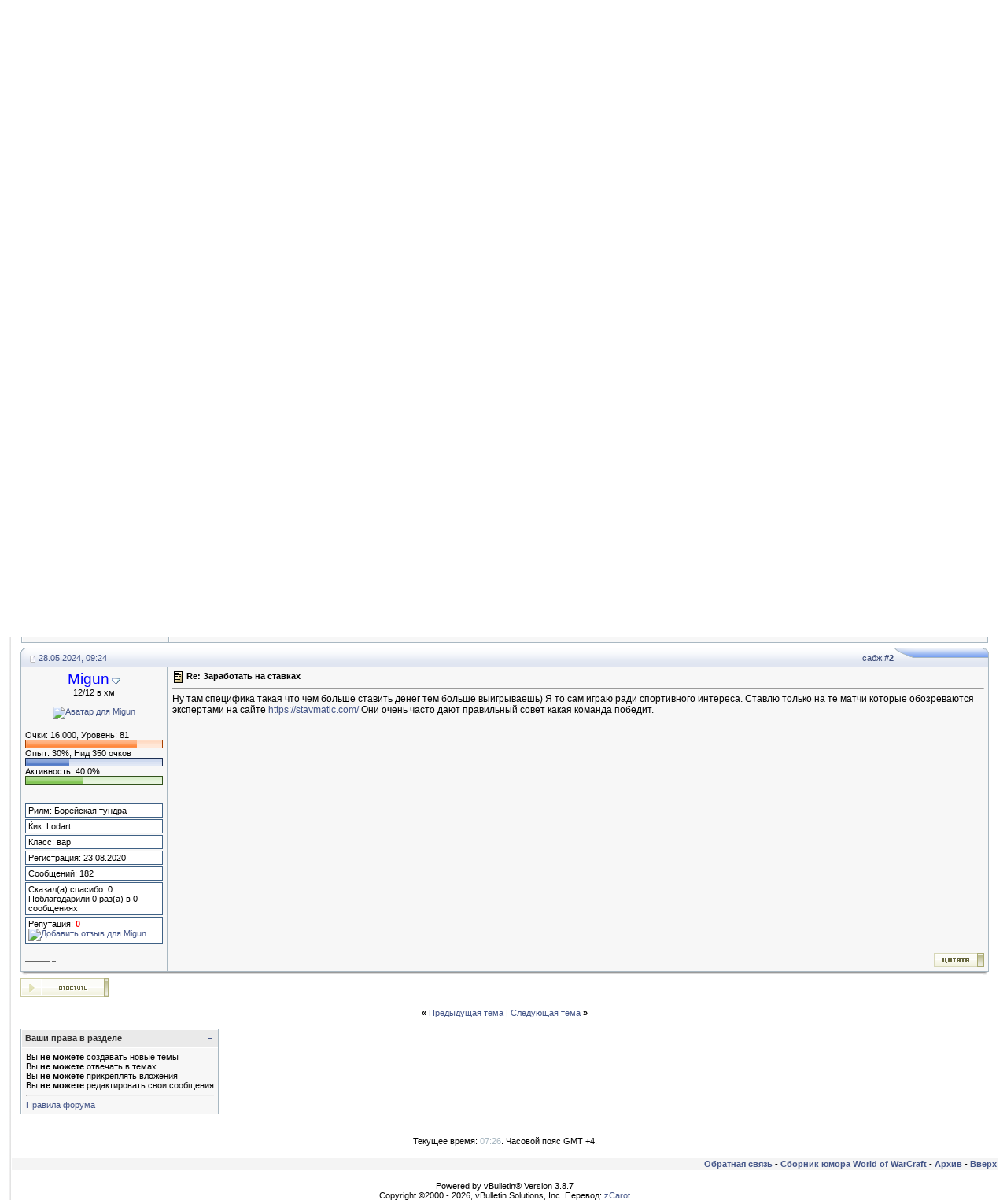

--- FILE ---
content_type: text/html; charset=UTF-8
request_url: https://wowlol.ru/forum/showthread.php?s=36f7a814931e9ed526cfcc736e790d0e&p=77192
body_size: 9844
content:
<!DOCTYPE html PUBLIC "-//W3C//DTD XHTML 1.0 Transitional//EN" "https://www.w3.org/TR/xhtml1/DTD/xhtml1-transitional.dtd">
<html xmlns="https://www.w3.org/1999/xhtml" dir="ltr" lang="ru">
<head>
	<meta http-equiv="Content-Type" content="text/html; charset=UTF-8" />
<meta name="generator" content="vBulletin 3.8.7" />

<meta name="keywords" content=" Заработать на ставках, wow, world of warcraft, форум, катаклизм, новости, пандария" />
<meta name="description" content=" Заработать на ставках Беседка" />


<!-- CSS Stylesheet -->
<style type="text/css" id="vbulletin_css">
/**
* vBulletin 3.8.7 CSS
* Style: 'ICGs-conv'; Style ID: 3
*/
@import url("clientscript/vbulletin_css/style-83345605-00003.css");
</style>
<link rel="stylesheet" type="text/css" href="clientscript/vbulletin_important.css?v=387" />


<!-- / CSS Stylesheet -->

<script type="text/javascript" src="clientscript/yui/yahoo-dom-event/yahoo-dom-event.js?v=387"></script>
<script type="text/javascript" src="clientscript/yui/connection/connection-min.js?v=387"></script>
<script type="text/javascript">
<!--
var SESSIONURL = "s=b25812842e7f7428850db5703249d205&";
var SECURITYTOKEN = "guest";
var IMGDIR_MISC = "https://wowlol.ru/forum/gfx_ICGs/misc";
var vb_disable_ajax = parseInt("0", 10);
// -->
</script>
<script type="text/javascript" src="clientscript/vbulletin_global.js?v=387"></script>
<script type="text/javascript" src="clientscript/vbulletin_menu.js?v=387"></script>

<script type="text/javascript" src="https://wowlol.ru/forum/clientscript/j4fjs.js"></script>
<script type="text/javascript" src="clientscript/yui/animation/animation-sh.js"></script>
<script type="text/javascript" src="clientscript/vsqspoiler.js"></script>
<link rel="stylesheet" type="text/css" href="clientscript/vbulletin_css/spoiler.css" /><script type="text/javascript" src="https://wowlol.ru/forum/clientscript/ncode_imageresizer.js?v=1.0.2"></script>
<script type="text/javascript">
<!--
NcodeImageResizer.MODE = 'lightview';

NcodeImageResizer.MAXWIDTH = 400;
NcodeImageResizer.MAXHEIGHT = 600;


NcodeImageResizer.MAXWIDTHSIGS = 500;
NcodeImageResizer.MAXHEIGHTSIGS = 100;

NcodeImageResizer.BBURL = 'https://wowlol.ru/forum';

vbphrase['ncode_imageresizer_warning_small'] = 'Нажмите здесь, чтобы посмотреть исходное изображение.';
vbphrase['ncode_imageresizer_warning_filesize'] = 'Это изображение было изменено. Нажмите здесь, чтобы просмотреть исходное изображение. Оригинальное изображение изменено %1$s x %2$s и весит %3$s КБ.';
vbphrase['ncode_imageresizer_warning_no_filesize'] = 'Это изображение было изменено. Нажмите здесь, чтобы просмотреть исходное изображение. Оригинальное изображение измерено %1$s x %2$s.';
vbphrase['ncode_imageresizer_warning_fullsize'] = 'Нажмите здесь, чтобы просмотреть маленькое изображение.';
//-->
</script>

<style type="text/css">
<!--

.ncode_imageresizer_warning {
    display: none;
}

//-->
</style><link rel="stylesheet" href="https://wowlol.ru/forum/clientscript/lightview/lightview.css" type="text/css" media="screen" />
<script type="text/javascript" src="https://wowlol.ru/forum/clientscript/lightview/prototype.js"></script>
<script type="text/javascript" src="https://wowlol.ru/forum/clientscript/lightview/scriptaculous.js?load=effects"></script>
<script type="text/javascript" src="https://wowlol.ru/forum/clientscript/lightview/lightview.js"></script><script type="text/javascript" src="clientscript/post_thanks.js"></script>
	<title> Заработать на ставках - Форум вовлола</title>
	<script type="text/javascript" src="clientscript/vbulletin_post_loader.js?v=387"></script>
	<style type="text/css" id="vbulletin_showthread_css">
	<!--
	
	#links div { white-space: nowrap; }
	#links img { vertical-align: middle; }
	-->
	</style>
</head>
<body onload="if (document.body.scrollIntoView &amp;&amp; (window.location.href.indexOf('#') == -1 || window.location.href.indexOf('#post') &gt; -1)) { fetch_object('currentPost').scrollIntoView(true); }">
<a name="top"></a>
<div id="sizd" style="width:">
<div align="left" style="padding-left:9px; padding-right:9px">
<table width="100%" cellpadding="0" cellspacing="0" border="0" align="center">
<tr>
<td class="bdr-lft">&nbsp;</td>
<td width="100%">

<table width="100%" cellpadding="0" cellspacing="0" border="0" class="tborder" style="border-left: 1px solid #ffffff;">
<tr>

		
		<td class="top-info" nowrap="nowrap" align="right" style="padding-right:9px">
			
		<!-- login form -->
		<form action="login.php?do=login" method="post" onsubmit="md5hash(vb_login_password, vb_login_md5password, vb_login_md5password_utf, 0)">

<script type="text/javascript" src="clientscript/vbulletin_md5.js?v=387"></script>
<table cellpadding="0" cellspacing="3" border="0">
<tr>
	<td class="smallfont" style="white-space: nowrap;"><label for="navbar_username">Имя</label></td>
	<td><input type="text" class="bginput" style="font-size: 11px" name="vb_login_username" id="navbar_username" size="10" accesskey="u" tabindex="101" value="Имя" onfocus="if (this.value == 'Имя') this.value = '';" /></td>
	<td class="smallfont"><label for="navbar_password">Пароль</label></td>
	<td><input type="password" class="bginput" style="font-size: 11px" name="vb_login_password" id="navbar_password" size="10" tabindex="102" /></td>
	
	<td class="smallfont" colspan="2" nowrap="nowrap"><label for="cb_cookieuser_navbar"><input type="checkbox" name="cookieuser" value="1" tabindex="103" id="cb_cookieuser_navbar" accesskey="c" checked="checked" />Запомнить?</label></td>
<td><input type="submit" class="button" value="Вход" tabindex="104" title="Введите ваше имя пользователя и пароль, чтобы войти, или нажмите кнопку 'Регистрация', чтобы зарегистрироваться." accesskey="s" /></td>
</tr>
</table>
		<input type="hidden" name="s" value="b25812842e7f7428850db5703249d205" />
	<input type="hidden" name="securitytoken" value="guest" />
		<input type="hidden" name="do" value="login" />		
		<input type="hidden" name="vb_login_md5password" />
		<input type="hidden" name="vb_login_md5password_utf" />
		</form>
		<!-- / login form -->
			
		</td>
		
		
</tr></table>

<table class="gfx_logo" border="0" width="100%" cellpadding="0" cellspacing="0" align="center">
 <tr valign="bottom">
	<td align="left">
<div style="float:right; padding:6px;" class="smallfont"><strong>::
	<a href="https://wowlol.ru/forum/?s=b25812842e7f7428850db5703249d205">Главная страница форума</a> :: 
	<a href="https://wowlol.ru">Сборник юмора wow</a>
:: <a href="https://wowlol.ru/forum/cmps_index.php">Новости world of warcraft</a> :: </strong>

</div>
<a href="https://wowlol.ru/forum/?s=b25812842e7f7428850db5703249d205"><img src="https://wowlol.ru/forum/gfx_ICGs/misc/_gfx-logo.gif" border="0" alt="Форум вовлола" /></a></td>
</tr ></table>

<!-- content table -->
<!-- open content container -->

<div align="center">
	<div class="page" style="width:100%; text-align:left">
		<div style="padding:0px 12px 0px 12px" align="left">





</div>
 </div>
  </div>

<!-- nav buttons bar -->
<div align="center" class="btm-info">
	<table cellpadding="0" cellspacing="0" border="0" width="100%" align="center" style="border-top-width:0px">
	<tr align="center">
		
		
		
		<td class="vmen"><a rel="help" href="faq.php?s=b25812842e7f7428850db5703249d205" accesskey="5">Справка</a></td>
		
			
			
		
		<td class="vmen"><a href="calendar.php?s=b25812842e7f7428850db5703249d205">Календарь</a></td>
<td class="vmen"><a href="arcade.php?s=b25812842e7f7428850db5703249d205">Игры</a></td>
		
			
				
				<td class="vmen"><a href="search.php?s=b25812842e7f7428850db5703249d205&amp;do=getdaily" accesskey="2">Сообщения за день</a></td>
				
				<td id="navbar_search" class="vmen"><a href="search.php?s=b25812842e7f7428850db5703249d205" accesskey="4" rel="nofollow">Поиск</a> </td>
			
			
		
		<td class="vmen"><a href="https://wowlol.ru/forum/xperience.php?s=b25812842e7f7428850db5703249d205">Левелапы</a></td>
		
	</tr>
	</table>
</div>
<!-- / nav buttons bar -->

<div align="center">
 <div class="page" style="width:100%; text-align:left">
  <div class="SpacerSize" align="left">
<br />

<table width="100%" cellpadding="0" cellspacing="0" border="0">
<tr>
<td width="34"><img src="https://wowlol.ru/forum/gfx_ICGs/misc/_navb-lft.gif" alt="" /></td>
<td width="100%" class="navb-x" style="padding-top:9px">
	
<span class="navbar"><a href="index.php?s=b25812842e7f7428850db5703249d205" accesskey="1">Форум вовлола</a> 
	<span class="navbar"> &raquo; <a href="forumdisplay.php?s=b25812842e7f7428850db5703249d205&amp;f=9">Форумы свободного общения</a></span>

	<span class="navbar"> &raquo; <a href="forumdisplay.php?s=b25812842e7f7428850db5703249d205&amp;f=13">Беседка</a></span>
  &raquo;<strong>
	 Заработать на ставках
</strong></span>

</td>

<td width="7"><img src="https://wowlol.ru/forum/gfx_ICGs/misc/_navb-rht.gif" alt="" /></td>
 </tr></table>

<br />




	<table class="tborder" cellpadding="5" cellspacing="1" border="0" width="100%" align="center">
	<tr>
		<td class="alt1" width="100%"><strong>Беседка</strong> <span class="smallfont">Весь флейм тут. Курилка, общение на любые темы. Опросы, голосования и прочее</span></td>
	</tr>
	</table>
	<br />



<!-- NAVBAR POPUP MENUS -->

	

	
	<!-- header quick search form -->
	<div class="vbmenu_popup" id="navbar_search_menu" style="display:none;margin-top:3px" align="left">
		<table cellpadding="4" cellspacing="1" border="0">
		<tr>
			<td class="thead">Поиск по форуму</td>
		</tr>
		<tr>
			<td class="vbmenu_option" title="nohilite">
				<form action="search.php?do=process" method="post">

					<input type="hidden" name="do" value="process" />
					<input type="hidden" name="quicksearch" value="1" />
					<input type="hidden" name="childforums" value="1" />
					<input type="hidden" name="exactname" value="1" />
					<input type="hidden" name="s" value="b25812842e7f7428850db5703249d205" />
					<input type="hidden" name="securitytoken" value="guest" />
					<div><input type="text" class="bginput" name="query" size="25" tabindex="1001" /><input type="submit" class="button" value="Вперёд" tabindex="1004" /></div>
					<div style="margin-top:5px">
						<label for="rb_nb_sp0"><input type="radio" name="showposts" value="0" id="rb_nb_sp0" tabindex="1002" checked="checked" />Отобразить темы</label>
						&nbsp;
						<label for="rb_nb_sp1"><input type="radio" name="showposts" value="1" id="rb_nb_sp1" tabindex="1003" />Отображать сообщения</label>
					</div>
				</form>
			</td>
		</tr>
		
		<tr>
			<td class="vbmenu_option"><a href="tags.php?s=b25812842e7f7428850db5703249d205" rel="nofollow">Поиск по метке</a></td>
		</tr>
		
		<tr>
			<td class="vbmenu_option"><a href="search.php?s=b25812842e7f7428850db5703249d205" accesskey="4" rel="nofollow">Расширенный поиск</a></td>
		</tr>
		<tr>
	<td class="vbmenu_option"><a href="post_thanks.php?s=b25812842e7f7428850db5703249d205&amp;do=findallthanks">Найти все сообщения с благодарностями</a></td>
</tr>
		</table>
	</div>
	<!-- / header quick search form -->
	

	
<!-- / NAVBAR POPUP MENUS -->

<!-- PAGENAV POPUP -->
	<div class="vbmenu_popup" id="pagenav_menu" style="display:none">
		<table cellpadding="4" cellspacing="1" border="0">
		<tr>
			<td class="thead" nowrap="nowrap">К странице...</td>
		</tr>
		<tr>
			<td class="vbmenu_option" title="nohilite">
			<form action="index.php" method="get" onsubmit="return this.gotopage()" id="pagenav_form">
				<input type="text" class="bginput" id="pagenav_itxt" style="font-size:11px" size="4" />
				<input type="button" class="button" id="pagenav_ibtn" value="Вперёд" />
			</form>
			</td>
		</tr>
		</table>
	</div>
<!-- / PAGENAV POPUP -->










<a name="poststop" id="poststop"></a>

<!-- controls above postbits -->
<table cellpadding="0" cellspacing="0" border="0" width="100%" style="margin-bottom:3px">
<tr valign="bottom">
	
		<td class="smallfont"><a href="newreply.php?s=b25812842e7f7428850db5703249d205&amp;do=newreply&amp;noquote=1&amp;p=77191" rel="nofollow"><img src="https://wowlol.ru/forum/gfx_ICGs/buttons/reply.gif" alt="Ответ" border="0" /></a></td>
	
	
</tr>
</table>
<!-- / controls above postbits -->

<!-- toolbar -->
<table class="tborder" cellpadding="5" cellspacing="1" border="0" width="100%" align="center">
<tr>
	<td class="tcat" width="100%">
		<div class="smallfont">
		
		&nbsp;
		</div>
	</td>
	<td class="vbmenu_control" id="threadtools" nowrap="nowrap">
		<a href="/forum/showthread.php?p=77192&amp;nojs=1#goto_threadtools">Опции темы</a>
		<script type="text/javascript"> vbmenu_register("threadtools"); </script>
	</td>
	
	
	
	<td class="vbmenu_control" id="displaymodes" nowrap="nowrap">
		<a href="/forum/showthread.php?p=77192&amp;nojs=1#goto_displaymodes">Опции просмотра</a>
		<script type="text/javascript"> vbmenu_register("displaymodes"); </script>
	</td>
	
	
	
	
</tr>
</table>
<!-- / toolbar -->
<div style="padding:2px;"></div>


<!-- end content table -->

		</div>
	</div>
</div>

<!-- / close content container -->
<!-- / end content table -->




<div id="posts"><!-- post #77191 -->

	<!-- open content container -->

<div align="center">
	<div class="page" style="width:100%; text-align:left">
		<div style="padding:0px 12px 0px 12px" align="left">

	<div id="edit77191" style="padding:0px 0px 5px 0px">
	<!-- this is not the last post shown on the page -->



<div id="post77191">
<table width="100%" cellpadding="0" cellspacing="0" border="0">
<tr>
    <td><img src="https://wowlol.ru/forum/gfx_ICGs/misc/_cat-top_lft.gif" alt="" /></td>
	
		<td width="200" class="cat-top_x" style="font-weight:normal;" nowrap="nowrap" ><div class="smallfont" style="white-space: nowrap;">		
			<!-- status icon and date -->
			<a name="post77191"><img class="inlineimg" src="https://wowlol.ru/forum/gfx_ICGs/statusicon/post_old.gif" alt="Старый" border="0" /></a>
			28.05.2024, 07:49
			
			<!-- / status icon and date -->				
		</div></td>
		<td align="right" width="100%" class="cat-top_x" style="font-weight:normal;"><div class="smallfont">
			&nbsp;
			<a href="showpost.php?s=b25812842e7f7428850db5703249d205&amp;p=77191&amp;postcount=1" target="new" rel="nofollow" id="postcount77191" name="1">сабж <strong>#1</strong></a>
			
		</div></td>
	
    <td><img src="https://wowlol.ru/forum/gfx_ICGs/misc/_cat-top_rht.gif" alt="" /></td>
</tr></table>
<table class="tborder" cellpadding="5" cellspacing="0" border="0" width="100%" align="center">
<tr valign="top">
	<td class="alt2" width="175" style="border: 1px solid #a9b8c2; border-top: 0px; border-bottom: 0px">
			
			            <center><div>
               
                    
                        <a class="bigusername" href="member.php?s=b25812842e7f7428850db5703249d205&amp;u=6709"><font color="Blue">Bisher</font></a>
                    
                        <span id="postmenu_77191"><script type="text/javascript"> vbmenu_register("postmenu_77191", false); </script></span>
               
            </div>
			
			<div class="smallfont">12/12 в хм</div>
			

			
				<div class="smallfont">
					&nbsp;<br /><a href="member.php?s=b25812842e7f7428850db5703249d205&amp;u=6709"><img src="customavatars/avatar6709_1.gif" width="100" height="100" alt="Аватар для Bisher" border="0" /></a>
				</div>
			</center>

<br />
<div align="left">
		<table width="100%" cellpadding="0" cellspacing="0" >
		<tr>
			<td colspan="3"><div class="smallfont">Очки: 18,436, Уровень: 86</div></td>
		</tr>
		</table>

	<table width="100%" cellpadding="0" cellspacing="0" >
	<tr style="background-image:url(https://wowlol.ru/forum/gfx_ICGs/misc/level/red_faded.png)">
			<td width="5" height="11"><img alt="Всего очков: 18,436, Уровень: 86" src="https://wowlol.ru/forum/gfx_ICGs/misc/level/red_left.png" height="11" /></td>
			<td style="background-image:url(https://wowlol.ru/forum/gfx_ICGs/misc/level/red_faded.png)" height="11"><img alt="Всего очков: 18,436, Уровень: 86" src="https://wowlol.ru/forum/gfx_ICGs/misc/level/red.png" width="86.0%" height="11" /></td>
			<td width="1" height="11"><img alt="Всего очков: 18,436, Уровень: 86" src="https://wowlol.ru/forum/gfx_ICGs/misc/level/red_right.png" height="11" /></td>
	</tr>
	</table>
	
		<table width="100%" cellpadding="0" cellspacing="0" >		
		<tr>
			<td colspan="3"><div class="smallfont">Опыт: 18%, Нид 414 очков</div></td>
		</tr>
		</table>
	<table width="100%" cellpadding="0" cellspacing="0" >
	<tr style="background-image:url(https://wowlol.ru/forum/gfx_ICGs/misc/level/grey_faded.png)"> 
		<td width="5" height="11"><img alt="Пройдено от уровня: 18%" src="https://wowlol.ru/forum/gfx_ICGs/misc/level/grey_left.png" height="11" /></td>
		<td style="background-image:url(https://wowlol.ru/forum/gfx_ICGs/misc/level/grey_faded.png)" height="11"><img alt="Пройдено от уровня: 18%" src="https://wowlol.ru/forum/gfx_ICGs/misc/level/grey.png" width="18%" height="11" /></td>
		<td width="1" height="11"><img alt="Пройдено от уровня: 18%" src="https://wowlol.ru/forum/gfx_ICGs/misc/level/grey_right.png" height="11" /></td>
	</tr>
	</table>
	
		<table width="100%" cellpadding="0" cellspacing="0" >
			<tr>
				<td colspan="3"><div class="smallfont">Активность: 30.0%</div></td>
			</tr>
		</table>

	<table width="100%" cellpadding="0" cellspacing="0" >
	<tr> 
		<td width="5" height="11"><img alt="Активность: 30.0%" src="https://wowlol.ru/forum/gfx_ICGs/misc/level/green_left.png" height="11"/><td>
		<td style="background-image:url(https://wowlol.ru/forum/gfx_ICGs/misc/level/green_faded.png)" height="11"><img alt="Активность: 30.0%" src="https://wowlol.ru/forum/gfx_ICGs/misc/level/green.png" height="11" width="30.0%"/><td>
		<td width="1" height="11"><img alt="Активность: 30.0%" src="https://wowlol.ru/forum/gfx_ICGs/misc/level/green_right.png"/></td>
	</tr>
	</table>
	
</div>

			<div class="smallfont">
				&nbsp;<br />
<br />

<div class="info">Рилм: Король-лич</div>





<div class="info">Ќик: Bisherik</div>













<div class="info">Класс: лок</div>




				<div class="info">Регистрация: 26.08.2017</div>
				
				
				<div class="info">
					Сообщений: 257
				</div>
				 <div class="info">
	<div>Сказал(а) спасибо: 0</div>
	<div>
		
			
				Поблагодарили 0 раз(а) в 0 сообщениях
			
		
	</div>
</div>
				

<div class="info">

<div>Репутация: <span id="repdisplay_77191_6709"><b><font color="red">0</font></b></span>&nbsp;&nbsp;<span id="reputationmenu_77191"><a href="reputation.php?s=b25812842e7f7428850db5703249d205&amp;p=77191" rel="nofollow" id="reputation_77191"><img class="inlineimg" src="https://wowlol.ru/forum/images/repa.gif" alt="Добавить отзыв для Bisher" border="0" /></a></span>
			<script type="text/javascript"> vbrep_register("77191")</script></div>
</div>


									
		
<center></center>

	</td>
	
	<td class="alt1" id="td_post_77191" style="border-right: 1px solid #a9b8c2">
	
		
		
			<!-- icon and title -->
			<div class="smallfont">
				<img class="inlineimg" src="https://wowlol.ru/forum/gfx_ICGs/icons/icon1.gif" alt="По умолчанию" border="0" />
				<strong>Заработать на ставках</strong>
			</div>
			<hr size="1" style="color:#a9b8c2; background-color:#a9b8c2" />
			<!-- / icon and title -->
		
		
		<!-- message -->
		<div id="post_message_77191" >
			
			Правда ли можно хорошо заработать на ставках?
		</div>
		<!-- / message -->
	
		
		
		
		
		
		
		
		
		
		
	
	</td>
</tr>
<tr>
	<td class="alt2" style="border: 1px solid #a9b8c2; border-top: 0px">
		<img class="inlineimg" src="https://wowlol.ru/forum/gfx_ICGs/statusicon/user_offline.gif" alt="Bisher вне форума" border="0" />


						
		
		
		
		&nbsp;
	</td>
	
	<td class="alt1" align="right" style="border: 1px solid #a9b8c2; border-left: 0px; border-top: 0px">
	
		<!-- controls -->
		
		
		
			<a href="newreply.php?s=b25812842e7f7428850db5703249d205&amp;do=newreply&amp;p=77191" rel="nofollow"><img src="https://wowlol.ru/forum/gfx_ICGs/buttons/quote.gif" alt="Ответить с цитированием" border="0" /></a>
		
		
		
		
		
		
		
			
		
		
		<!-- / controls -->
	</td>
</tr>
</table>
<div class="cat-btm_x"><div class="cat-btm_lft"></div><div class="cat-btm_rht"></div></div>
</div>
 <div id="post_thanks_box_77191"></div>

<!-- post 77191 popup menu -->
<div class="vbmenu_popup" id="postmenu_77191_menu" style="display:none">
	<table cellpadding="4" cellspacing="1" border="0">
	<tr>
        
                      <td class="thead">Меню пользователя <font color="Blue">Bisher</font></td>
                  
    </tr>
	
		<tr><td class="vbmenu_option"><a href="member.php?s=b25812842e7f7428850db5703249d205&amp;u=6709">Посмотреть профиль</a></td></tr>
	
	
	
	
	
		<tr><td class="vbmenu_option"><a href="search.php?s=b25812842e7f7428850db5703249d205&amp;do=finduser&amp;u=6709" rel="nofollow">Найти ещё сообщения от Bisher</a></td></tr>
	
	
	 <tr><td class="vbmenu_option"><a href="xperience.php?s=b25812842e7f7428850db5703249d205&amp;go=gap&amp;username=Bisher">Сделать подарок</a></td></tr> 	
	</table>
</div>
<!-- / post 77191 popup menu -->


	</div>
	
		</div>
	</div>
</div>

<!-- / close content container -->

<!-- / post #77191 -->
<table class="tborder" cellpadding="5" cellspacing="1" style="margin-bottom: 0.5em;" border="0" width="98%" align="center">
<tr>
        <td class="thead" style="font-weight:normal; >

08.08.2008, 00:00
</td>
<td class="thead" style="font-weight:normal" align="right">
&nbsp;</td>
</tr>
<tr valign="top">
<td class="alt2" width="175">
<div><a class="bigusername"><font color="darkred">Wowlol</font></a></div>


<div class="smallfont">11 из 12 в хм</div>
<br />


</td>
<td class="alt1" id="td_post_79555" align="center">


<!-- POST_CONTENT -->
<a target="_blank" href="https://paygame.ru/"><img src="https://wowlol.ru/left/baners/900x80.webp" alt="плэйгейм" /></a>
<!-- /POST_CONTENT -->


</td>
</tr>
</table>
<!-- post #77192 -->

	<!-- open content container -->

<div align="center">
	<div class="page" style="width:100%; text-align:left">
		<div style="padding:0px 12px 0px 12px" align="left">

	<div id="edit77192" style="padding:0px 0px 5px 0px">
	



<div id="post77192">
<table width="100%" cellpadding="0" cellspacing="0" border="0">
<tr>
    <td><img src="https://wowlol.ru/forum/gfx_ICGs/misc/_cat-top_lft.gif" alt="" /></td>
	
		<td width="200" class="cat-top_x" style="font-weight:normal;" nowrap="nowrap"  id="currentPost"><div class="smallfont" style="white-space: nowrap;">		
			<!-- status icon and date -->
			<a name="post77192"><img class="inlineimg" src="https://wowlol.ru/forum/gfx_ICGs/statusicon/post_old.gif" alt="Старый" border="0" /></a>
			28.05.2024, 09:24
			
			<!-- / status icon and date -->				
		</div></td>
		<td align="right" width="100%" class="cat-top_x" style="font-weight:normal;"><div class="smallfont">
			&nbsp;
			<a href="showpost.php?s=b25812842e7f7428850db5703249d205&amp;p=77192&amp;postcount=2" target="new" rel="nofollow" id="postcount77192" name="2">сабж <strong>#2</strong></a>
			
		</div></td>
	
    <td><img src="https://wowlol.ru/forum/gfx_ICGs/misc/_cat-top_rht.gif" alt="" /></td>
</tr></table>
<table class="tborder" cellpadding="5" cellspacing="0" border="0" width="100%" align="center">
<tr valign="top">
	<td class="alt2" width="175" style="border: 1px solid #a9b8c2; border-top: 0px; border-bottom: 0px">
			
			            <center><div>
               
                    
                        <a class="bigusername" href="member.php?s=b25812842e7f7428850db5703249d205&amp;u=7196"><font color="Blue">Migun</font></a>
                    
                        <span id="postmenu_77192"><script type="text/javascript"> vbmenu_register("postmenu_77192", false); </script></span>
               
            </div>
			
			<div class="smallfont">12/12 в хм</div>
			

			
				<div class="smallfont">
					&nbsp;<br /><a href="member.php?s=b25812842e7f7428850db5703249d205&amp;u=7196"><img src="customavatars/avatar7196_1.gif" width="100" height="100" alt="Аватар для Migun" border="0" /></a>
				</div>
			</center>

<br />
<div align="left">
		<table width="100%" cellpadding="0" cellspacing="0" >
		<tr>
			<td colspan="3"><div class="smallfont">Очки: 16,000, Уровень: 81</div></td>
		</tr>
		</table>

	<table width="100%" cellpadding="0" cellspacing="0" >
	<tr style="background-image:url(https://wowlol.ru/forum/gfx_ICGs/misc/level/red_faded.png)">
			<td width="5" height="11"><img alt="Всего очков: 16,000, Уровень: 81" src="https://wowlol.ru/forum/gfx_ICGs/misc/level/red_left.png" height="11" /></td>
			<td style="background-image:url(https://wowlol.ru/forum/gfx_ICGs/misc/level/red_faded.png)" height="11"><img alt="Всего очков: 16,000, Уровень: 81" src="https://wowlol.ru/forum/gfx_ICGs/misc/level/red.png" width="81.0%" height="11" /></td>
			<td width="1" height="11"><img alt="Всего очков: 16,000, Уровень: 81" src="https://wowlol.ru/forum/gfx_ICGs/misc/level/red_right.png" height="11" /></td>
	</tr>
	</table>
	
		<table width="100%" cellpadding="0" cellspacing="0" >		
		<tr>
			<td colspan="3"><div class="smallfont">Опыт: 30%, Нид 350 очков</div></td>
		</tr>
		</table>
	<table width="100%" cellpadding="0" cellspacing="0" >
	<tr style="background-image:url(https://wowlol.ru/forum/gfx_ICGs/misc/level/grey_faded.png)"> 
		<td width="5" height="11"><img alt="Пройдено от уровня: 30%" src="https://wowlol.ru/forum/gfx_ICGs/misc/level/grey_left.png" height="11" /></td>
		<td style="background-image:url(https://wowlol.ru/forum/gfx_ICGs/misc/level/grey_faded.png)" height="11"><img alt="Пройдено от уровня: 30%" src="https://wowlol.ru/forum/gfx_ICGs/misc/level/grey.png" width="30%" height="11" /></td>
		<td width="1" height="11"><img alt="Пройдено от уровня: 30%" src="https://wowlol.ru/forum/gfx_ICGs/misc/level/grey_right.png" height="11" /></td>
	</tr>
	</table>
	
		<table width="100%" cellpadding="0" cellspacing="0" >
			<tr>
				<td colspan="3"><div class="smallfont">Активность: 40.0%</div></td>
			</tr>
		</table>

	<table width="100%" cellpadding="0" cellspacing="0" >
	<tr> 
		<td width="5" height="11"><img alt="Активность: 40.0%" src="https://wowlol.ru/forum/gfx_ICGs/misc/level/green_left.png" height="11"/><td>
		<td style="background-image:url(https://wowlol.ru/forum/gfx_ICGs/misc/level/green_faded.png)" height="11"><img alt="Активность: 40.0%" src="https://wowlol.ru/forum/gfx_ICGs/misc/level/green.png" height="11" width="40.0%"/><td>
		<td width="1" height="11"><img alt="Активность: 40.0%" src="https://wowlol.ru/forum/gfx_ICGs/misc/level/green_right.png"/></td>
	</tr>
	</table>
	
</div>

			<div class="smallfont">
				&nbsp;<br />
<br />

<div class="info">Рилм: Борейская тундра</div>





<div class="info">Ќик: Lodart</div>





<div class="info">Класс: вар</div>












				<div class="info">Регистрация: 23.08.2020</div>
				
				
				<div class="info">
					Сообщений: 182
				</div>
				 <div class="info">
	<div>Сказал(а) спасибо: 0</div>
	<div>
		
			
				Поблагодарили 0 раз(а) в 0 сообщениях
			
		
	</div>
</div>
				

<div class="info">

<div>Репутация: <span id="repdisplay_77192_7196"><b><font color="red">0</font></b></span>&nbsp;&nbsp;<span id="reputationmenu_77192"><a href="reputation.php?s=b25812842e7f7428850db5703249d205&amp;p=77192" rel="nofollow" id="reputation_77192"><img class="inlineimg" src="https://wowlol.ru/forum/images/repa.gif" alt="Добавить отзыв для Migun" border="0" /></a></span>
			<script type="text/javascript"> vbrep_register("77192")</script></div>
</div>


									
		
<center></center>

	</td>
	
	<td class="alt1" id="td_post_77192" style="border-right: 1px solid #a9b8c2">
	
		
		
			<!-- icon and title -->
			<div class="smallfont">
				<img class="inlineimg" src="https://wowlol.ru/forum/gfx_ICGs/icons/icon1.gif" alt="По умолчанию" border="0" />
				<strong>Re: Заработать на ставках</strong>
			</div>
			<hr size="1" style="color:#a9b8c2; background-color:#a9b8c2" />
			<!-- / icon and title -->
		
		
		<!-- message -->
		<div id="post_message_77192" >
			
			Ну там специфика такая что чем больше ставить денег тем больше выигрываешь) Я то сам играю ради спортивного интереса. Ставлю только на те матчи которые обозреваются экспертами на сайте <a href="https://stavmatic.com/" target="_blank">https://stavmatic.com/</a> Они очень часто дают правильный совет какая команда победит.
		</div>
		<!-- / message -->
	
		
		
		
		
		
		
		
		
		
		
	
	</td>
</tr>
<tr>
	<td class="alt2" style="border: 1px solid #a9b8c2; border-top: 0px">
		<img class="inlineimg" src="https://wowlol.ru/forum/gfx_ICGs/statusicon/user_offline.gif" alt="Migun вне форума" border="0" />


						
		
		
		
		&nbsp;
	</td>
	
	<td class="alt1" align="right" style="border: 1px solid #a9b8c2; border-left: 0px; border-top: 0px">
	
		<!-- controls -->
		
		
		
			<a href="newreply.php?s=b25812842e7f7428850db5703249d205&amp;do=newreply&amp;p=77192" rel="nofollow"><img src="https://wowlol.ru/forum/gfx_ICGs/buttons/quote.gif" alt="Ответить с цитированием" border="0" /></a>
		
		
		
		
		
		
		
			
		
		
		<!-- / controls -->
	</td>
</tr>
</table>
<div class="cat-btm_x"><div class="cat-btm_lft"></div><div class="cat-btm_rht"></div></div>
</div>
 <div id="post_thanks_box_77192"></div>

<!-- post 77192 popup menu -->
<div class="vbmenu_popup" id="postmenu_77192_menu" style="display:none">
	<table cellpadding="4" cellspacing="1" border="0">
	<tr>
        
                      <td class="thead">Меню пользователя <font color="Blue">Migun</font></td>
                  
    </tr>
	
		<tr><td class="vbmenu_option"><a href="member.php?s=b25812842e7f7428850db5703249d205&amp;u=7196">Посмотреть профиль</a></td></tr>
	
	
	
	
	
		<tr><td class="vbmenu_option"><a href="search.php?s=b25812842e7f7428850db5703249d205&amp;do=finduser&amp;u=7196" rel="nofollow">Найти ещё сообщения от Migun</a></td></tr>
	
	
	 <tr><td class="vbmenu_option"><a href="xperience.php?s=b25812842e7f7428850db5703249d205&amp;go=gap&amp;username=Migun">Сделать подарок</a></td></tr> 	
	</table>
</div>
<!-- / post 77192 popup menu -->


	</div>
	
		</div>
	</div>
</div>

<!-- / close content container -->

<!-- / post #77192 --><div id="lastpost"></div></div>

<!-- start content table -->
<!-- open content container -->

<div align="center">
	<div class="page" style="width:100%; text-align:left">
		<div style="padding:0px 12px 0px 12px" align="left">

<!-- / start content table -->

<!-- controls below postbits -->
<table cellpadding="0" cellspacing="0" border="0" width="100%" style="margin-top:-2px">
<tr valign="top">
	
		<td class="smallfont"><a href="newreply.php?s=b25812842e7f7428850db5703249d205&amp;do=newreply&amp;noquote=1&amp;p=77192" rel="nofollow"><img src="https://wowlol.ru/forum/gfx_ICGs/buttons/reply.gif" alt="Ответ" border="0" /></a></td>
		
	
</tr>
</table>
<!-- / controls below postbits -->



















<!-- next / previous links -->
	<br />
	<div class="smallfont" align="center">
		<strong>&laquo;</strong>
			<a href="showthread.php?s=b25812842e7f7428850db5703249d205&amp;t=14813&amp;goto=nextoldest" rel="nofollow">Предыдущая тема</a>
			|
			<a href="showthread.php?s=b25812842e7f7428850db5703249d205&amp;t=14813&amp;goto=nextnewest" rel="nofollow">Следующая тема</a>
		<strong>&raquo;</strong>
	</div>
<!-- / next / previous links --> 







<!-- popup menu contents -->
<br />

<!-- thread tools menu -->
<div class="vbmenu_popup" id="threadtools_menu" style="display:none">
<form action="postings.php?t=14813&amp;pollid=" method="post" name="threadadminform">
	<table cellpadding="4" cellspacing="1" border="0">
	<tr>
		<td class="thead">Опции темы<a name="goto_threadtools"></a></td>
	</tr>
	<tr>
		<td class="vbmenu_option"><img class="inlineimg" src="https://wowlol.ru/forum/gfx_ICGs/buttons/printer.gif" alt="Версия для печати" /> <a href="printthread.php?s=b25812842e7f7428850db5703249d205&amp;t=14813" accesskey="3" rel="nofollow">Версия для печати</a></td>
	</tr>
	
	<tr>
		<td class="vbmenu_option"><img class="inlineimg" src="https://wowlol.ru/forum/gfx_ICGs/buttons/sendtofriend.gif" alt="Отправить по электронной почте" /> <a href="sendmessage.php?s=b25812842e7f7428850db5703249d205&amp;do=sendtofriend&amp;t=14813" rel="nofollow">Отправить по электронной почте</a></td>
	</tr>
	
	
	
	
	</table>
</form>
</div>
<!-- / thread tools menu -->

<!-- **************************************************** -->

<!-- thread display mode menu -->
<div class="vbmenu_popup" id="displaymodes_menu" style="display:none">
	<table cellpadding="4" cellspacing="1" border="0">
	<tr>
		<td class="thead">Опции просмотра<a name="goto_displaymodes"></a></td>
	</tr>
	<tr>
	
		<td class="vbmenu_option" title="nohilite"><img class="inlineimg" src="https://wowlol.ru/forum/gfx_ICGs/buttons/mode_linear.gif" alt="Линейный вид" /> <strong>Линейный вид</strong></td>
	
	</tr>
	<tr>
	
		<td class="vbmenu_option"><img class="inlineimg" src="https://wowlol.ru/forum/gfx_ICGs/buttons/mode_hybrid.gif" alt="Комбинированный вид" /> <a href="showthread.php?s=b25812842e7f7428850db5703249d205&amp;mode=hybrid&amp;t=14813">Комбинированный вид</a></td>
	
	</tr>
	<tr>
	
		<td class="vbmenu_option"><img class="inlineimg" src="https://wowlol.ru/forum/gfx_ICGs/buttons/mode_threaded.gif" alt="Древовидный вид" /> <a href="showthread.php?s=b25812842e7f7428850db5703249d205&amp;p=77191&amp;mode=threaded#post77191">Древовидный вид</a></td>
	
	</tr>
	</table>
</div>
<!-- / thread display mode menu -->

<!-- **************************************************** -->



<!-- **************************************************** -->



<!-- / popup menu contents -->


<!-- forum rules and admin links -->
<table cellpadding="0" cellspacing="0" border="0" width="100%" align="center">
<tr valign="bottom">
	<td width="100%" valign="top">
		<table class="tborder" cellpadding="5" cellspacing="1" border="0" width="210">
<thead>
<tr>
	<td class="thead">
		<a style="float:right" href="#top" onclick="return toggle_collapse('forumrules')"><img id="collapseimg_forumrules" src="https://wowlol.ru/forum/gfx_ICGs/buttons/collapse_thead.gif" alt="" border="0" /></a>
		Ваши права в разделе
	</td>
</tr>
</thead>
<tbody id="collapseobj_forumrules" style="">
<tr>
	<td class="alt1" nowrap="nowrap"><div class="smallfont">
		
		<div>Вы <strong>не можете</strong> создавать новые темы</div>
		<div>Вы <strong>не можете</strong> отвечать в темах</div>
		<div>Вы <strong>не можете</strong> прикреплять вложения</div>
		<div>Вы <strong>не можете</strong> редактировать свои сообщения</div>
		<hr />
		
		<div><a href="misc.php?s=b25812842e7f7428850db5703249d205&amp;do=showrules" target="_blank">Правила форума</a></div>
	</div></td>
</tr>
</tbody>
</table>
	</td>
	<td class="smallfont" align="right">
		<table cellpadding="0" cellspacing="0" border="0">
		
		<tr>
			<td>
			
			</td>
		</tr>
		</table>
	</td>
</tr>
</table>
<!-- /forum rules and admin links -->

<br />





<br />
<div class="smallfont" align="center">Текущее время: <span class="time">07:26</span>. Часовой пояс GMT +4.</div>
<br />


		</div>
	</div>
</div>

<!-- / close content container -->
<!-- /content area table -->

<form action="index.php" method="get" style="clear:left">

<table cellpadding="5" cellspacing="0" border="0" width="100%" class="page" align="center">
<tr>
	
	
	<td class="tfoot" align="right" width="100%">
		<div class="smallfont">
			<strong>
				<a href="sendmessage.php?s=b25812842e7f7428850db5703249d205" rel="nofollow" accesskey="9">Обратная связь</a> -
				<a href="https://wowlol.ru">Сборник юмора World of WarCraft</a> -
				
				
				<a href="archive/index.php">Архив</a> -
				
				
				
				<a href="#top" onclick="self.scrollTo(0, 0); return false;">Вверх</a>
			</strong>
		</div>
	</td>
</tr>
</table>

<br />

<div align="center">
	<div class="smallfont" align="center">
	<!-- Do not remove this copyright notice -->
	Powered by vBulletin&reg; Version 3.8.7<br />Copyright &copy;2000 - 2026, vBulletin Solutions, Inc. Перевод: <a href="https://www.zcarot.com/" target="_blank">zCarot</a>
	<!-- Do not remove this copyright notice -->
	</div>

	<div class="smallfont" align="center">
	<!-- Do not remove cronimage or your scheduled tasks will cease to function -->
	<img src="https://wowlol.ru/forum/cron.php?s=b25812842e7f7428850db5703249d205&amp;rand=1770002783" alt="" width="1" height="1" border="0" />
	<!-- Do not remove cronimage or your scheduled tasks will cease to function -->

	
	</div>
</div>

</form>




<script type="text/javascript">
<!--
	// Main vBulletin Javascript Initialization
	vBulletin_init();
//-->
</script>
<script src="https://static.wowhead.com/widgets/power.js" type="text/javascript"></script>


<!-- temp -->
<div style="display:none">
	<!-- thread rate -->
	
		
	
	<!-- / thread rate -->
</div>

</body>
</html>